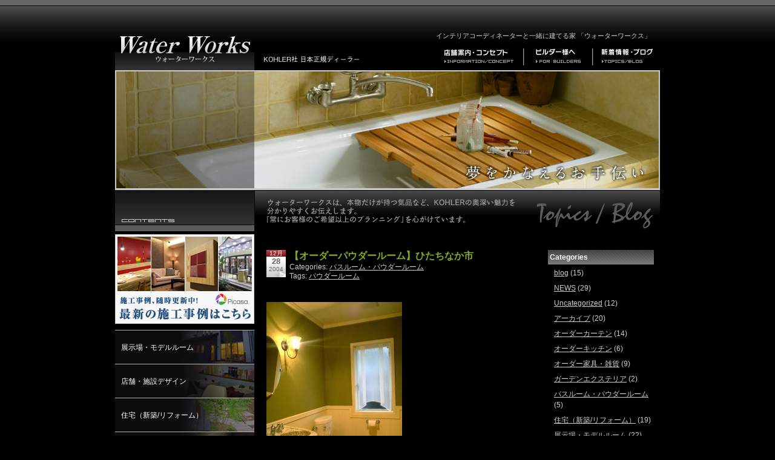

--- FILE ---
content_type: text/html; charset=UTF-8
request_url: https://ww2004.jp/archives/date/2004/12
body_size: 25241
content:
<!DOCTYPE html PUBLIC "-//W3C//DTD XHTML 1.0 Transitional//EN" "http://www.w3.org/TR/xhtml1/DTD/xhtml1-transitional.dtd">
<html xmlns="http://www.w3.org/1999/xhtml" lang="ja" xml:lang="ja">
<head>
<meta http-equiv="Content-Type" content="text/html; charset=UTF-8" />
<meta http-equiv="Content-Script-Type" content="text/javascript" />
<title>12月, 2004 | 【Water Works | ウォーターワークス】</title>
<meta name="Copyright" content="c2010 NISSEN MEDIX Webteam 2010" />
<meta name="description" content="【Water Works | ウォーターワークス】KOHLER日本正規特約店。KOHLER製品の販売、施工、メンテナンスを一貫して的確に行う専門員（スペシャリスト）のいる、茨城県唯一の事業所です。">
<meta name="keywords" content="ウォーターワークス,Water Works,KOHLER日本正規特約店,水回り工事全般,輸入建材,オーダーキッチン,オーダーユニットバスルーム,インテリア,コーディネートエクステリア,カーテン,リフォーム,改装,オーダー家具,KOHLER,大谷設備工業所,茨城県ひたちなか市">
<link rel="index" href="https://ww2004.jp/index.html" />
<link href="https://ww2004.jp/wp/wp-content/themes/tmpl-ww/style.css" rel="stylesheet" type="text/css" />
<link href="https://ww2004.jp/wp/wp-content/themes/tmpl-ww/pages.css" rel="stylesheet" type="text/css" />
<link href="https://ww2004.jp/wp/wp-content/themes/tmpl-ww/p-style.css" rel="stylesheet" type="text/css" media="print" />
<script type="text/javascript" src="https://ww2004.jp/wp/wp-content/themes/tmpl-ww/common/js/swfobject.js"></script>
<script type="text/javascript" src="https://ww2004.jp/wp/wp-content/themes/tmpl-ww/common/js/common.js"></script>
<script type="text/javascript" src="https://ww2004.jp/wp/wp-content/themes/tmpl-ww/common/js/smoothscroll.js"></script>

<!--[if lte IE 6]>
<script type="text/javascript" src="https://ww2004.jp/wp/wp-content/themes/tmpl-ww/common/js/DD_belatedPNG_0.0.6a.js"></script>
<script type="text/javascript">DD_belatedPNG.fix('.al-png, #foot-id');</script>
<![endif]-->


<!-- All in One SEO Pack 2.3.11 by Michael Torbert of Semper Fi Web Design[335,394] -->
<meta name="robots" content="noindex,follow" />

<link rel="canonical" href="https://ww2004.jp/archives/date/2004/12" />
			<script>
			(function(i,s,o,g,r,a,m){i['GoogleAnalyticsObject']=r;i[r]=i[r]||function(){
			(i[r].q=i[r].q||[]).push(arguments)},i[r].l=1*new Date();a=s.createElement(o),
			m=s.getElementsByTagName(o)[0];a.async=1;a.src=g;m.parentNode.insertBefore(a,m)
			})(window,document,'script','//www.google-analytics.com/analytics.js','ga');

			ga('create', 'UA-13061371-1', 'auto');
			
			ga('send', 'pageview');
			</script>
<!-- /all in one seo pack -->
<link rel='dns-prefetch' href='//s.w.org' />
		<script type="text/javascript">
			window._wpemojiSettings = {"baseUrl":"https:\/\/s.w.org\/images\/core\/emoji\/12.0.0-1\/72x72\/","ext":".png","svgUrl":"https:\/\/s.w.org\/images\/core\/emoji\/12.0.0-1\/svg\/","svgExt":".svg","source":{"concatemoji":"https:\/\/ww2004.jp\/wp\/wp-includes\/js\/wp-emoji-release.min.js?ver=5.3.20"}};
			!function(e,a,t){var n,r,o,i=a.createElement("canvas"),p=i.getContext&&i.getContext("2d");function s(e,t){var a=String.fromCharCode;p.clearRect(0,0,i.width,i.height),p.fillText(a.apply(this,e),0,0);e=i.toDataURL();return p.clearRect(0,0,i.width,i.height),p.fillText(a.apply(this,t),0,0),e===i.toDataURL()}function c(e){var t=a.createElement("script");t.src=e,t.defer=t.type="text/javascript",a.getElementsByTagName("head")[0].appendChild(t)}for(o=Array("flag","emoji"),t.supports={everything:!0,everythingExceptFlag:!0},r=0;r<o.length;r++)t.supports[o[r]]=function(e){if(!p||!p.fillText)return!1;switch(p.textBaseline="top",p.font="600 32px Arial",e){case"flag":return s([127987,65039,8205,9895,65039],[127987,65039,8203,9895,65039])?!1:!s([55356,56826,55356,56819],[55356,56826,8203,55356,56819])&&!s([55356,57332,56128,56423,56128,56418,56128,56421,56128,56430,56128,56423,56128,56447],[55356,57332,8203,56128,56423,8203,56128,56418,8203,56128,56421,8203,56128,56430,8203,56128,56423,8203,56128,56447]);case"emoji":return!s([55357,56424,55356,57342,8205,55358,56605,8205,55357,56424,55356,57340],[55357,56424,55356,57342,8203,55358,56605,8203,55357,56424,55356,57340])}return!1}(o[r]),t.supports.everything=t.supports.everything&&t.supports[o[r]],"flag"!==o[r]&&(t.supports.everythingExceptFlag=t.supports.everythingExceptFlag&&t.supports[o[r]]);t.supports.everythingExceptFlag=t.supports.everythingExceptFlag&&!t.supports.flag,t.DOMReady=!1,t.readyCallback=function(){t.DOMReady=!0},t.supports.everything||(n=function(){t.readyCallback()},a.addEventListener?(a.addEventListener("DOMContentLoaded",n,!1),e.addEventListener("load",n,!1)):(e.attachEvent("onload",n),a.attachEvent("onreadystatechange",function(){"complete"===a.readyState&&t.readyCallback()})),(n=t.source||{}).concatemoji?c(n.concatemoji):n.wpemoji&&n.twemoji&&(c(n.twemoji),c(n.wpemoji)))}(window,document,window._wpemojiSettings);
		</script>
		<style type="text/css">
img.wp-smiley,
img.emoji {
	display: inline !important;
	border: none !important;
	box-shadow: none !important;
	height: 1em !important;
	width: 1em !important;
	margin: 0 .07em !important;
	vertical-align: -0.1em !important;
	background: none !important;
	padding: 0 !important;
}
</style>
	<link rel='stylesheet' id='wp-block-library-css'  href='https://ww2004.jp/wp/wp-includes/css/dist/block-library/style.min.css?ver=5.3.20' type='text/css' media='all' />
<link rel='stylesheet' id='contact-form-7-css'  href='https://ww2004.jp/wp/wp-content/plugins/contact-form-7/includes/css/styles.css?ver=4.5.1' type='text/css' media='all' />
<script type="text/javascript"> lb_path = "https://ww2004.jp/wp/wp-content/plugins/lightbox-2-wordpress-plugin/lightbox/"; lb_opacity= "0.8"; lb_resize= "7";</script>
<link rel="stylesheet" type="text/css" media="screen" href="https://ww2004.jp/wp/wp-content/plugins/lightbox-2-wordpress-plugin/lightbox/css/lightbox.css" />
<style type="text/css">#overlay {background-color:#000000;}</style>
<!-- lightboxoffmeta = false(Checked kny) -->
<script type='text/javascript' src='https://ww2004.jp/wp/wp-includes/js/jquery/jquery.js?ver=1.12.4-wp'></script>
<script type='text/javascript' src='https://ww2004.jp/wp/wp-includes/js/jquery/jquery-migrate.min.js?ver=1.4.1'></script>
<script type='text/javascript' src='https://ajax.googleapis.com/ajax/libs/prototype/1.7.1.0/prototype.js?ver=1.7.1'></script>
<script type='text/javascript' src='https://ajax.googleapis.com/ajax/libs/scriptaculous/1.9.0/scriptaculous.js?ver=1.9.0'></script>
<script type='text/javascript' src='https://ajax.googleapis.com/ajax/libs/scriptaculous/1.9.0/effects.js?ver=1.9.0'></script>
<script type='text/javascript' src='https://ajax.googleapis.com/ajax/libs/scriptaculous/1.9.0/builder.js?ver=1.9.0'></script>
<script type='text/javascript' src='https://ww2004.jp/wp/wp-content/plugins/lightbox-2-wordpress-plugin/lightbox/js/lightbox.js?ver=5.3.20'></script>
<link rel='https://api.w.org/' href='https://ww2004.jp/wp-json/' />
<link rel="EditURI" type="application/rsd+xml" title="RSD" href="https://ww2004.jp/wp/xmlrpc.php?rsd" />
<link rel="wlwmanifest" type="application/wlwmanifest+xml" href="https://ww2004.jp/wp/wp-includes/wlwmanifest.xml" /> 
<meta name="generator" content="WordPress 5.3.20" />
<link rel="stylesheet" href="https://ww2004.jp/wp/wp-content/plugins/wp-page-numbers/panther/wp-page-numbers.css" type="text/css" media="screen" /></head>
<body>

<div id="container">

<!--ヘッダ -->
<div class="clearfix" id="header">
	<div id="siteid"><a href="https://ww2004.jp"><img src="https://ww2004.jp/wp/wp-content/themes/tmpl-ww/common/image/site-id.png" class="al-png" alt="Water Works：KOHLER社　日本正規ディーラー" width="215" height="43" /></a></div>
	<h1>インテリアコーディネーターと一緒に建てる家 「ウォーターワークス」</h1>
	<div id="g-navi">
		<ul>
			<li><a href="https://ww2004.jp/info/"><img src="https://ww2004.jp/wp/wp-content/themes/tmpl-ww/common/image/gnavi01.gif" alt="店舗案内・コンセプト" width="146" height="28" border="0" /></a></li>
			<li><img src="https://ww2004.jp/wp/wp-content/themes/tmpl-ww/common/image/gnavi-bg.gif" width="2" height="28" /></li>
			<li><a href="#"><img src="https://ww2004.jp/wp/wp-content/themes/tmpl-ww/common/image/gnavi02.gif" alt="ビルダー様へ" width="112" height="28" border="0" /></a></li>
			<li><img src="https://ww2004.jp/wp/wp-content/themes/tmpl-ww/common/image/gnavi-bg.gif" width="2" height="28" /></li>
			<li><a href="https://ww2004.jp/blog/"><img src="https://ww2004.jp/wp/wp-content/themes/tmpl-ww/common/image/gnavi03.gif" alt="新着情報・ブログ" width="110" height="28" border="0" /></a></li>
		</ul>
	</div>
</div>
<!--ヘッダend -->





<!--イメージエレメント -->
<div id="lower-head"><img src="https://ww2004.jp/wp/wp-content/themes/tmpl-ww/common/image/header-lower.jpg" alt="image" width="900" height="198" /></div>
<!--イメージエレメントend -->

<!--コンテンツ -->
<div id="content" class="clearfix">

		<!-- サイドバー -->
	<div id="sidebar">

		<div id="smenu">
			<h2><img src="https://ww2004.jp/wp/wp-content/themes/tmpl-ww/common/image/smenu-head.png" alt="contents" width="230" height="68" border="0" /></h2>
			<p class="bnr_works"><img src="https://ww2004.jp/wp/wp-content/themes/tmpl-ww/common/banner_img/banner08.jpg" alt="最新の施工事例はコチラ" width="100%" border="0" /></p>
			<ul>
				<li><a href="http://www.ww2004.jp/archives/category/case01" class="menu01">展示場・モデルルーム</a></li>
				<li><a href="http://ww2004.jp/archives/category/店舗・施設デザイン" class="menu02">店舗・施設デザイン</a></li>
				<li><a href="http://www.ww2004.jp/archives/category/住宅（新築リフォーム）" class="menu03">住宅（新築/リフォーム）</a></li>
				<li><a href="http://www.ww2004.jp/archives/category/オーダーキッチン" class="menu04">オーダーキッチン</a></li>
				<li><a href="http://www.ww2004.jp/archives/category/バスルーム・パウダールーム" class="menu05">バスルーム・パウダールーム</a></li>
				<li><a href="http://www.ww2004.jp/archives/category/オーダーカーテン" class="menu08">オーダーカーテン</a></li>
				<li><a href="http://www.ww2004.jp/archives/category/ガーデンエクステリア" class="menu06">ガーデンエクステリア</a></li>
				<li><a href="http://www.ww2004.jp/archives/category/オーダー家具・雑貨" class="menu07">オーダー家具・雑貨</a></li>
			</ul>
		</div>

	</div><!-- サイドバーend -->


<!-- メイン -->
<div class="lower-title"><img src="https://ww2004.jp/wp/wp-content/themes/tmpl-ww/common/image/title-blog.png" alt="title" width="670" height="79" /></div>
<div id="main-box" class="clearfix">
	<div class="main">

		<div class="blog-box">
			<div class="post-cal"><p class="post-m">12月</p><p class="post-d">28</p><p class="post-y">2004</p></div>
			<h1 class="post-h"><a href="https://ww2004.jp/archives/991">【オーダーパウダールーム】ひたちなか市</a></h1>
			<p class="postinfo">Categories: <a href="https://ww2004.jp/archives/category/%e3%83%90%e3%82%b9%e3%83%ab%e3%83%bc%e3%83%a0%e3%83%bb%e3%83%91%e3%82%a6%e3%83%80%e3%83%bc%e3%83%ab%e3%83%bc%e3%83%a0" rel="category tag">バスルーム・パウダールーム</a><br />Tags: <a href="https://ww2004.jp/archives/tag/%e3%83%91%e3%82%a6%e3%83%80%e3%83%bc%e3%83%ab%e3%83%bc%e3%83%a0" rel="tag">パウダールーム</a></p>
			<p class="clear"><p><a href="https://ww2004.jp/wp20091130/wp-content/uploads/2016/02/2f61a8b6a7d12296feb91b8a9db58136.jpg" rel="lightbox[991]"><img class="alignnone size-medium wp-image-992" title="事務所 003" src="https://ww2004.jp/wp20091130/wp-content/uploads/2016/02/2f61a8b6a7d12296feb91b8a9db58136-224x300.jpg" alt="" width="224" height="300" /><br />
</a><br />
<a href="https://photos.google.com/share/AF1QipPI6vaEgzNbsSucm7dw5VGD9XWlwN5sK0-gP_w4N8OWJneIa1YOj6XwNW6F-jl_yQ?key=YlB4alYxX2k3RFQ4S29JdGtvRl9kWnpnTjM3TmJn">施工写真はコチラ・・・</a></p>
</p>
			<p class="to_comment"><a href="https://ww2004.jp/archives/991#respond">コメント（0）</a></p>
		</div>







		<p class="to-top"><a href="#container"><img src="https://ww2004.jp/wp/wp-content/themes/tmpl-ww/common/image/to-top.gif" alt="page top" width="200" height="12" /></a></p>

	</div>

	<div class="sub">
		<div class="blog-sub">
			<h1>Categories</h1>
			<ul>
				<li class="cat-item cat-item-3"><a href="https://ww2004.jp/archives/category/blog">blog</a> (15)
</li>
	<li class="cat-item cat-item-12"><a href="https://ww2004.jp/archives/category/topics">NEWS</a> (29)
</li>
	<li class="cat-item cat-item-1"><a href="https://ww2004.jp/archives/category/uncategorized">Uncategorized</a> (12)
</li>
	<li class="cat-item cat-item-2"><a href="https://ww2004.jp/archives/category/archive">アーカイブ</a> (20)
</li>
	<li class="cat-item cat-item-4"><a href="https://ww2004.jp/archives/category/%e3%82%aa%e3%83%bc%e3%83%80%e3%83%bc%e3%82%ab%e3%83%bc%e3%83%86%e3%83%b3">オーダーカーテン</a> (14)
</li>
	<li class="cat-item cat-item-5"><a href="https://ww2004.jp/archives/category/%e3%82%aa%e3%83%bc%e3%83%80%e3%83%bc%e3%82%ad%e3%83%83%e3%83%81%e3%83%b3">オーダーキッチン</a> (6)
</li>
	<li class="cat-item cat-item-6"><a href="https://ww2004.jp/archives/category/%e3%82%aa%e3%83%bc%e3%83%80%e3%83%bc%e5%ae%b6%e5%85%b7%e3%83%bb%e9%9b%91%e8%b2%a8">オーダー家具・雑貨</a> (9)
</li>
	<li class="cat-item cat-item-7"><a href="https://ww2004.jp/archives/category/%e3%82%ac%e3%83%bc%e3%83%87%e3%83%b3%e3%82%a8%e3%82%af%e3%82%b9%e3%83%86%e3%83%aa%e3%82%a2">ガーデンエクステリア</a> (2)
</li>
	<li class="cat-item cat-item-8"><a href="https://ww2004.jp/archives/category/%e3%83%90%e3%82%b9%e3%83%ab%e3%83%bc%e3%83%a0%e3%83%bb%e3%83%91%e3%82%a6%e3%83%80%e3%83%bc%e3%83%ab%e3%83%bc%e3%83%a0">バスルーム・パウダールーム</a> (5)
</li>
	<li class="cat-item cat-item-9"><a href="https://ww2004.jp/archives/category/%e4%bd%8f%e5%ae%85%ef%bc%88%e6%96%b0%e7%af%89%e3%83%aa%e3%83%95%e3%82%a9%e3%83%bc%e3%83%a0%ef%bc%89">住宅（新築/リフォーム）</a> (19)
</li>
	<li class="cat-item cat-item-10"><a href="https://ww2004.jp/archives/category/case01">展示場・モデルルーム</a> (22)
</li>
	<li class="cat-item cat-item-11"><a href="https://ww2004.jp/archives/category/%e5%ba%97%e8%88%97%e3%83%bb%e6%96%bd%e8%a8%ad%e3%83%87%e3%82%b6%e3%82%a4%e3%83%b3">店舗・施設デザイン</a> (32)
</li>
			</ul>
		</div>
		<div class="blog-sub">
			<h1>Archives</h1>
			<ul>
				<li><a href='https://ww2004.jp/archives/date/2025/11'>2025年11月</a></li>
	<li><a href='https://ww2004.jp/archives/date/2025/07'>2025年7月</a></li>
	<li><a href='https://ww2004.jp/archives/date/2025/06'>2025年6月</a></li>
	<li><a href='https://ww2004.jp/archives/date/2025/04'>2025年4月</a></li>
	<li><a href='https://ww2004.jp/archives/date/2024/12'>2024年12月</a></li>
	<li><a href='https://ww2004.jp/archives/date/2024/11'>2024年11月</a></li>
	<li><a href='https://ww2004.jp/archives/date/2024/07'>2024年7月</a></li>
	<li><a href='https://ww2004.jp/archives/date/2024/04'>2024年4月</a></li>
	<li><a href='https://ww2004.jp/archives/date/2023/12'>2023年12月</a></li>
	<li><a href='https://ww2004.jp/archives/date/2023/11'>2023年11月</a></li>
	<li><a href='https://ww2004.jp/archives/date/2023/07'>2023年7月</a></li>
	<li><a href='https://ww2004.jp/archives/date/2023/04'>2023年4月</a></li>
	<li><a href='https://ww2004.jp/archives/date/2022/12'>2022年12月</a></li>
	<li><a href='https://ww2004.jp/archives/date/2022/08'>2022年8月</a></li>
	<li><a href='https://ww2004.jp/archives/date/2022/07'>2022年7月</a></li>
	<li><a href='https://ww2004.jp/archives/date/2022/04'>2022年4月</a></li>
	<li><a href='https://ww2004.jp/archives/date/2021/12'>2021年12月</a></li>
	<li><a href='https://ww2004.jp/archives/date/2021/07'>2021年7月</a></li>
	<li><a href='https://ww2004.jp/archives/date/2021/04'>2021年4月</a></li>
	<li><a href='https://ww2004.jp/archives/date/2020/12'>2020年12月</a></li>
	<li><a href='https://ww2004.jp/archives/date/2020/07'>2020年7月</a></li>
	<li><a href='https://ww2004.jp/archives/date/2019/12'>2019年12月</a></li>
	<li><a href='https://ww2004.jp/archives/date/2019/07'>2019年7月</a></li>
	<li><a href='https://ww2004.jp/archives/date/2019/05'>2019年5月</a></li>
	<li><a href='https://ww2004.jp/archives/date/2019/04'>2019年4月</a></li>
	<li><a href='https://ww2004.jp/archives/date/2019/02'>2019年2月</a></li>
	<li><a href='https://ww2004.jp/archives/date/2018/11'>2018年11月</a></li>
	<li><a href='https://ww2004.jp/archives/date/2018/07'>2018年7月</a></li>
	<li><a href='https://ww2004.jp/archives/date/2018/04'>2018年4月</a></li>
	<li><a href='https://ww2004.jp/archives/date/2017/12'>2017年12月</a></li>
	<li><a href='https://ww2004.jp/archives/date/2017/10'>2017年10月</a></li>
	<li><a href='https://ww2004.jp/archives/date/2017/09'>2017年9月</a></li>
	<li><a href='https://ww2004.jp/archives/date/2017/08'>2017年8月</a></li>
	<li><a href='https://ww2004.jp/archives/date/2017/07'>2017年7月</a></li>
	<li><a href='https://ww2004.jp/archives/date/2017/06'>2017年6月</a></li>
	<li><a href='https://ww2004.jp/archives/date/2017/05'>2017年5月</a></li>
	<li><a href='https://ww2004.jp/archives/date/2016/07'>2016年7月</a></li>
	<li><a href='https://ww2004.jp/archives/date/2015/09'>2015年9月</a></li>
	<li><a href='https://ww2004.jp/archives/date/2015/06'>2015年6月</a></li>
	<li><a href='https://ww2004.jp/archives/date/2015/03'>2015年3月</a></li>
	<li><a href='https://ww2004.jp/archives/date/2014/08'>2014年8月</a></li>
	<li><a href='https://ww2004.jp/archives/date/2014/07'>2014年7月</a></li>
	<li><a href='https://ww2004.jp/archives/date/2014/06'>2014年6月</a></li>
	<li><a href='https://ww2004.jp/archives/date/2014/05'>2014年5月</a></li>
	<li><a href='https://ww2004.jp/archives/date/2014/04'>2014年4月</a></li>
	<li><a href='https://ww2004.jp/archives/date/2014/03'>2014年3月</a></li>
	<li><a href='https://ww2004.jp/archives/date/2014/02'>2014年2月</a></li>
	<li><a href='https://ww2004.jp/archives/date/2014/01'>2014年1月</a></li>
	<li><a href='https://ww2004.jp/archives/date/2013/12'>2013年12月</a></li>
	<li><a href='https://ww2004.jp/archives/date/2013/11'>2013年11月</a></li>
	<li><a href='https://ww2004.jp/archives/date/2013/10'>2013年10月</a></li>
	<li><a href='https://ww2004.jp/archives/date/2013/07'>2013年7月</a></li>
	<li><a href='https://ww2004.jp/archives/date/2013/06'>2013年6月</a></li>
	<li><a href='https://ww2004.jp/archives/date/2013/02'>2013年2月</a></li>
	<li><a href='https://ww2004.jp/archives/date/2012/06'>2012年6月</a></li>
	<li><a href='https://ww2004.jp/archives/date/2012/05'>2012年5月</a></li>
	<li><a href='https://ww2004.jp/archives/date/2012/04'>2012年4月</a></li>
	<li><a href='https://ww2004.jp/archives/date/2011/11'>2011年11月</a></li>
	<li><a href='https://ww2004.jp/archives/date/2011/10'>2011年10月</a></li>
	<li><a href='https://ww2004.jp/archives/date/2011/07'>2011年7月</a></li>
	<li><a href='https://ww2004.jp/archives/date/2011/06'>2011年6月</a></li>
	<li><a href='https://ww2004.jp/archives/date/2011/05'>2011年5月</a></li>
	<li><a href='https://ww2004.jp/archives/date/2011/02'>2011年2月</a></li>
	<li><a href='https://ww2004.jp/archives/date/2011/01'>2011年1月</a></li>
	<li><a href='https://ww2004.jp/archives/date/2010/12'>2010年12月</a></li>
	<li><a href='https://ww2004.jp/archives/date/2010/11'>2010年11月</a></li>
	<li><a href='https://ww2004.jp/archives/date/2010/10'>2010年10月</a></li>
	<li><a href='https://ww2004.jp/archives/date/2010/09'>2010年9月</a></li>
	<li><a href='https://ww2004.jp/archives/date/2010/08'>2010年8月</a></li>
	<li><a href='https://ww2004.jp/archives/date/2010/07'>2010年7月</a></li>
	<li><a href='https://ww2004.jp/archives/date/2010/06'>2010年6月</a></li>
	<li><a href='https://ww2004.jp/archives/date/2010/05'>2010年5月</a></li>
	<li><a href='https://ww2004.jp/archives/date/2010/04'>2010年4月</a></li>
	<li><a href='https://ww2004.jp/archives/date/2010/03'>2010年3月</a></li>
	<li><a href='https://ww2004.jp/archives/date/2010/02'>2010年2月</a></li>
	<li><a href='https://ww2004.jp/archives/date/2009/09'>2009年9月</a></li>
	<li><a href='https://ww2004.jp/archives/date/2009/08'>2009年8月</a></li>
	<li><a href='https://ww2004.jp/archives/date/2009/04'>2009年4月</a></li>
	<li><a href='https://ww2004.jp/archives/date/2008/12'>2008年12月</a></li>
	<li><a href='https://ww2004.jp/archives/date/2008/11'>2008年11月</a></li>
	<li><a href='https://ww2004.jp/archives/date/2008/10'>2008年10月</a></li>
	<li><a href='https://ww2004.jp/archives/date/2008/08'>2008年8月</a></li>
	<li><a href='https://ww2004.jp/archives/date/2004/12' aria-current="page">2004年12月</a></li>
			</ul>
		</div>
		<div class="blog-sub">
			<h1>Calendar</h1>
			<table id="wp-calendar">
	<caption>2004年12月</caption>
	<thead>
	<tr>
		<th scope="col" title="月曜日">月</th>
		<th scope="col" title="火曜日">火</th>
		<th scope="col" title="水曜日">水</th>
		<th scope="col" title="木曜日">木</th>
		<th scope="col" title="金曜日">金</th>
		<th scope="col" title="土曜日">土</th>
		<th scope="col" title="日曜日">日</th>
	</tr>
	</thead>

	<tfoot>
	<tr>
		<td colspan="3" id="prev" class="pad">&nbsp;</td>
		<td class="pad">&nbsp;</td>
		<td colspan="3" id="next"><a href="https://ww2004.jp/archives/date/2008/08">8月 &raquo;</a></td>
	</tr>
	</tfoot>

	<tbody>
	<tr>
		<td colspan="2" class="pad">&nbsp;</td><td>1</td><td>2</td><td>3</td><td>4</td><td>5</td>
	</tr>
	<tr>
		<td>6</td><td>7</td><td>8</td><td>9</td><td>10</td><td>11</td><td>12</td>
	</tr>
	<tr>
		<td>13</td><td>14</td><td>15</td><td>16</td><td>17</td><td>18</td><td>19</td>
	</tr>
	<tr>
		<td>20</td><td>21</td><td>22</td><td>23</td><td>24</td><td>25</td><td>26</td>
	</tr>
	<tr>
		<td>27</td><td><a href="https://ww2004.jp/archives/date/2004/12/28" aria-label="2004年12月28日 に投稿を公開">28</a></td><td>29</td><td>30</td><td>31</td>
		<td class="pad" colspan="2">&nbsp;</td>
	</tr>
	</tbody>
	</table>		</div>

		<div class="blog-sub">
			<h1>最近の記事</h1>
			<ul>
				<li><a href='https://ww2004.jp/archives/1808'>年末年始休暇のお知らせ</a></li>
	<li><a href='https://ww2004.jp/archives/1804'>【住宅/新築】那珂市・O様邸</a></li>
	<li><a href='https://ww2004.jp/archives/1802'>【店舗・施設デザイン】ひたちなか市・コトンひたちなかグランヴィラ様</a></li>
	<li><a href='https://ww2004.jp/archives/1800'>【オーダー手洗いカウンター】水戸市・I様邸</a></li>
	<li><a href='https://ww2004.jp/archives/1796'>夏季休業のお知らせ</a></li>
	<li><a href='https://ww2004.jp/archives/1792'>【店舗・施設デザイン】行方市</a></li>
			</ul>
			<ul>
				<li><a href="https://ww2004.jp/feed"><img src="https://ww2004.jp/wp/wp-content/themes/tmpl-ww/common/image/rss.png" alt="rss" width="32" height="19" class="vertical02" /> RSS FEED</a></li>
			</ul>
		</div>

	</div>
</div><!-- メインend -->

</div>
<!--コンテンツend -->

<!--フッタ -->
<div id="foot_bg">
<div id="foot">
	<p id="foot-id" name="foot-id"><span class="text-bold">ウォーターワークス</span> 〒312-0025 茨城県ひたちなか市武田976</p>
	<p id="foot-tel" name="foot-tel"><img src="https://ww2004.jp/wp/wp-content/themes/tmpl-ww/common/image/foot-tel.png" class="al-png" alt="tel：029-272-7152 fax：029-276-7539" width="332" height="18" /></p>
	<div id="footnavi"><a href="https://ww2004.jp/contact/">お問合せ</a>｜<a href="https://ww2004.jp/info/">店舗案内・コンセプト</a>｜<a href="https://ww2004.jp/policy/">プライバシーポリシー</a></div>
	<p id="copy" name="copy"><img src="https://ww2004.jp/wp/wp-content/themes/tmpl-ww/common/image/copy.gif" width="286" height="5" alt="Copyright 2009 water works. All Rights Reserved." /></p>
</div>
</div>
<!--フッタend -->

</div>
<!--コンテナend -->
<script type='text/javascript' src='https://ww2004.jp/wp/wp-content/plugins/contact-form-7/includes/js/jquery.form.min.js?ver=3.51.0-2014.06.20'></script>
<script type='text/javascript'>
/* <![CDATA[ */
var _wpcf7 = {"loaderUrl":"https:\/\/ww2004.jp\/wp\/wp-content\/plugins\/contact-form-7\/images\/ajax-loader.gif","recaptcha":{"messages":{"empty":"\u3042\u306a\u305f\u304c\u30ed\u30dc\u30c3\u30c8\u3067\u306f\u306a\u3044\u3053\u3068\u3092\u8a3c\u660e\u3057\u3066\u304f\u3060\u3055\u3044\u3002"}},"sending":"\u9001\u4fe1\u4e2d ..."};
/* ]]> */
</script>
<script type='text/javascript' src='https://ww2004.jp/wp/wp-content/plugins/contact-form-7/includes/js/scripts.js?ver=4.5.1'></script>
<script type='text/javascript' src='https://ww2004.jp/wp/wp-includes/js/wp-embed.min.js?ver=5.3.20'></script>
</body>
</html>

--- FILE ---
content_type: text/css
request_url: https://ww2004.jp/wp/wp-content/themes/tmpl-ww/style.css
body_size: 12422
content:
@charset "UTF-8";
@import url("reset.css");

/*                 NISSEN Webteam                 */
/*                 2009/09/02                     */

/* 共通                                         */
/*                                              */
 
body {
	background-color: #000;
	font-size: 12px;
	color: #CCC;
	line-height: 150%;
	font-family: "ヒラギノ角ゴ Pro W3", "Hiragino Kaku Gothic Pro", "メイリオ", Meiryo, Osaka, "ＭＳ Ｐゴシック", "MS PGothic", sans-serif;
	text-align: justify;
	text-justify: inter-ideograph;
	background-image: url(common/image/site-bg.png);
	background-repeat: repeat-x;
	background-position: center top;
}

.vertical01{vertical-align: top;}
.vertical02{vertical-align: middle; font-size: 0px; line-height: 0px;}
.vertical03{vertical-align: bottom;}

.clear {clear:both;	margin: 0; padding: 0;}
.left {float: left;}
.right {float: right;}

.img-r {
	border: 2px solid #DDD;
	margin-left: 15px;
	float: right;
}

.text-bold {font-weight: bold;}
.text-green {
	color: #78A51B;
}

a:hover.ds {
	opacity: 0.8;
	filter: alpha(opacity=80);
	-moz-opacity: 0.8;
}

/* クリアフィクス                              */
/*                                             */
.clearfix:after {
  content: ".";  /* 新しい要素を作る */
  display: block;  /* ブロックレベル要素に */
  clear: both;
  height: 0;
  visibility: hidden;
}
.clearfix {
	zoom: 1;
	overflow:hidden;
}

/* リンク設定                                  */
/*                                             */
a:link, a:visited {color:#CCCCCC; text-decoration:none;}
a:hover {color:#CCCCCC; text-decoration:underline;}

/* レイアウト                                  */
/*                                             */
#container {
	width: 100%;
	text-align: left;
	margin: 0px;
}

#topPan{
	width:778px;
	height:174px;
	background:url(images/header.jpg) 100% 0 no-repeat #0799E3;
	color:#fff;
	position:relative;
	margin-top: 0;
	margin-right: auto;
	margin-bottom: 0;
	margin-left: auto;
}

#header {
	width: 900px;
	position: relative;
	height: 116px;
	margin-top: 0px;
	margin-right: auto;
	margin-bottom: 0px;
	margin-left: auto;
	padding: 0px;
}

#siteid {
	position: absolute;
	left: 0px;
	top: 60px;
	background-image: url(common/image/site-id-bg.png);
	background-repeat: no-repeat;
	background-position: left bottom;
	width: 404px;
	padding-bottom: 13px;
	padding-left: 8px;
}

#header h1 {
	position: absolute;
	top: 50px;
	text-align: left;
	right: 15px;
	font-size: 11px;
}

#g-navi {
	width: auto;
	position: absolute;
	top: 78px;
	height: 28px;
	right: 0px;
}

#g-navi li{
	list-style-type: none;
	float: left;
}

#g-navi li img {
	font-size: 0px;
	line-height: 0px;
	vertical-align: text-top;
}

#imageelm {
	text-align: center;
	width: 900px;
	height: 394px;
	background-image: url(common/image/topswf.jpg);
	background-repeat: no-repeat;
	background-position: center top;
	margin-right: auto;
	margin-left: auto;
}

#fla {
	margin: 0px;
	padding: 0px;
	color: #CCC;
}

#java-h {
	font-size: 18px;
	font-weight: bold;
	font-variant: normal;
	margin-top: 65px;
	margin-right: 0px;
	margin-bottom: 10px;
	margin-left: 0px;
	padding: 0px;
}


/* サイドバー                 　*/
/*                              */

#content {
	width: 900px;
	margin-right: auto;
	margin-left: auto;
	padding-bottom: 10px;
	margin-bottom: 10px;
}

#sidebar {
	width: 230px;
	float: left;
	position: relative;
	height: 100%;
}

#sidebar #smenu {
	width: 230px;
}

#smenu ul {
/*	background-image: url(common/image/smenu-foot.png); */
	background-repeat: no-repeat;
	background-position: center bottom;
	padding-bottom: 20px;
	border-top-width: 1px;
	border-top-style: solid;
	border-top-color: #B4B4B4;
	margin-bottom: 50px;
}

#smenu li{
	list-style-type: none;
	border-bottom-width: 1px;
	border-bottom-style: solid;
	border-bottom-color: #B4B4B4;
}

#smenu li a {
	height: 36px;
	width: 220px;
	display: block;
	background-color: #212121;
	color: #FFF;
	background-repeat: no-repeat;
	padding-top: 19px;
	padding-left: 10px;
}

#smenu li span {
	height: 36px;
	width: 220px;
	display: block;
	background-color: #212121;
	color: #FFF;
	background-repeat: no-repeat;
	padding-top: 19px;
	padding-left: 10px;
}

#smenu .bnr_works {
	margin-bottom: 10px;
	margin-top: 5px;
}

#smenu li a:hover {
}
#smenu .menu01 {background-image: url(common/image/smenu01.jpg);}
#smenu .menu02 {background-image: url(common/image/smenu02.jpg);}
#smenu .menu03 {background-image: url(common/image/smenu03.jpg);}
#smenu .menu04 {background-image: url(common/image/smenu04.jpg);}
#smenu .menu05 {background-image: url(common/image/smenu05.jpg);}
#smenu .menu06 {background-image: url(common/image/smenu06.jpg);}
#smenu .menu07 {background-image: url(common/image/smenu07.jpg);}
#smenu .menu08 {background-image: url(common/image/smenu08.jpg);}

#smenu li img {
	font-size: 0px;
	line-height: 0px;
	vertical-align: text-top;
}

#sidebar #s-item {
	width: 230px;
	margin-top: -25px;
	padding-bottom: 10px;
}

#sidebar #s-item .s-item-in {
	text-align: right;
	width: 200px;
	margin-right: auto;
	margin-left: auto;
	border-top-width: 1px;
	border-top-style: solid;
	border-top-color: #FFCC99;
	padding-top: 10px;
	padding-bottom: 10px;
	padding-left: 10px;
	color: #FFCC99;
	line-height: 140%;
}

#sidebar #s-item ul {
	background-image: url(common/image/s-item-bg.jpg);
	background-repeat: no-repeat;
	background-position: center bottom;
	background-color: #656600;
}

#sidebar #s-item .s-item-in h3 {
	text-align: left;
}

#sidebar #s-item .s-item-in h4 {
	text-align: right;
	font-size: 17px;
}

#sidebar #s-item .s-item-in h5 {
	text-align: center;
	font-size: 20px;
	line-height: 150%;
}

#sidebar #s-item-tel {
	text-align: center;
}

#sidebar .sbnr {
	padding-bottom: 10px;
}


/* コンテンツ                 　*/
/*                              */
#main-box {
	width: 670px;
	float: right;
	height: auto;
	padding-top: 10px;
}

#main-box .main {
	width: 448px;
	height: auto;
	padding-left: 20px;
	float: left;
}

#main-box .main p {
	padding-bottom: 20px;
}

.top-main {
	margin-top: 35px;
}

#main-box .main h1 {
	margin-bottom: 20px;
}

#main-box .main #news-box {
	width: 432px;
	margin-right: auto;
	margin-left: auto;
	padding-bottom: 20px;
}

#main-box .main #news-box h2 {
	margin-bottom: 5px;
	background-image: url(common/image/arrow.gif);
	background-repeat: no-repeat;
	background-position: left 4px;
	padding-left: 25px;
}

#main-box .main #news-box span {
	margin-left: 7px;
}

#main-box .main #news-box p {
	padding-bottom: 10px;
}

.top_bnr {
	width: 432px;
	margin-right: auto;
	margin-left: auto;
	padding-bottom: 20px;
}

#main-box .sub #osusume-box {
	width: 175px;
}

#main-box #osusume-box ul {
	list-style-type: none;
}

#main-box #osusume-box li {
	margin-bottom: 6px;
}


#main-box .main .item-box {
	padding-bottom: 20px;
}

#main-box .main .item-box h1 {
	padding-bottom: 20px;
	background-image: url(common/image/h001.png);
	margin: 0px;
	height: 25px;
	width: 415px;
	padding-top: 6px;
	padding-right: 0px;
	padding-left: 33px;
	background-repeat: no-repeat;
	font-size: 17px;
	font-weight: bold;
	color: #78A51B;
	line-height: normal;
}

#main-box .main .item-box h2 {
	padding-bottom: 10px;
	font-weight: bold;
	padding-right: 10px;
	padding-left: 10px;
	color: #78A51B;
}

#main-box .main .item-box p {
	padding-bottom: 15px;
	padding-right: 10px;
	padding-left: 10px;
	margin: 0px;
	padding-top: 0px;
}

#main-box .sub {
	height: auto;
	padding-left: 17px;
	float: left;
}

#main-box .sub .sub-image {
	background-color: #CCC;
	padding: 5px;
}


/* フッタ                     　*/
/*                              */

#foot_bg {
	width: 100%;
	background-repeat: repeat-x;
	background-image: url(common/image/foot-bg.png);
	height: 61px;
	background-color: #858533;
	background-position: center top;
	font-size: 11px;
	clear: both;


}

#foot {
	width: 900px;
	margin-right: auto;
	margin-left: auto;
	color: #666666;
	position: relative;
	height: 61px;
}

#copy {
	position: absolute;
	top: 38px;
	right: 0px;
}

#footnavi {
	width: auto;
	text-align: right;
	height: auto;
	position: absolute;
	top: 13px;
	right: 0px;
}

#foot-id {
	position: absolute;
	top: 7px;
	left: 0px;
	font-size: 11px;
	color: #CCC;
	font-weight: normal;
}

#foot-tel {
	position: absolute;
	top: 30px;
	left: 0;
}

#main-box .main .to-top {
	margin: 0px;
	text-align: right;
	padding-top: 50px;
	padding-right: 0px;
	padding-bottom: 0px;
	padding-left: 0px;
}


/* 下層用                 　*/
/*                              */

#lower-head {
	text-align: center;
	width: 900px;
	height: 198px;
	margin-right: auto;
	margin-left: auto;
}

.lower-title {
	height: 79px;
	width: 670px;
	padding-bottom: 10px;
	float: left;
}

#main-box .item-box .tbl01 {
	margin-right: auto;
	margin-left: auto;
	border-top-width: 1px;
	border-top-style: solid;
	border-top-color: #333;
	color: #999;
	width: 428px;
	padding: 0px;
	margin-top: 0px;
	margin-bottom: 25px;
}

#main-box .item-box .tbl01 th,
#main-box .item-box .tbl01 td {
	text-align: left;
	vertical-align: top;
	border-top-style: none;
	border-right-style: none;
	border-bottom-style: solid;
	border-left-style: none;
	padding: 10px;
	border-bottom-width: 1px;
	border-bottom-color: #333333;
}

#main-box .item-box .tbl01 th {
	width: 110px;
	background-color: #1A1A1A;
	font-weight: bold;
	text-align: right;
}

#main-box .item-box .tbl01 .on {
	background-color: #202020;
	border: 1px solid #3C3C3C;
	color: #FFF;
}

#main-box .item-box .tbl01 .essential {
	color: #FA7070;
}


#main-box .item-box .tbl02 {
	margin-right: auto;
	margin-left: auto;
	border-top-width: 1px;
	border-top-style: solid;
	border-top-color: #323232;
	color: #E6E6E6;
	width: 428px;
	padding: 0px;
	margin-top: 0px;
	margin-bottom: 25px;
	background-color: #111;
	border-left-width: 1px;
	border-left-style: solid;
	border-left-color: #323232;
}

#main-box .item-box .tbl02 td {
	text-align: left;
	vertical-align: text-top;
	border-top-style: none;
	border-right-style: solid;
	border-bottom-style: solid;
	border-left-style: none;
	padding: 10px;
	border-bottom-width: 1px;
	border-bottom-color: #323232;
	border-right-width: 1px;
	border-right-color: #323232;
}

#main-box .item-box .tbl02 .td-on {
	background-color: #1E1E1E;
}

#main-box .item-box .tbl02 .td-arrow {
	background-image: url(common/image/td-arrow.gif);
	background-repeat: no-repeat;
	background-position: 9px 14px;
	padding-left: 22px;
}

.pikachoose{
	width:422px;
	margin-top: 0;
	margin-right: auto;
	margin-bottom: 0px;
	margin-left: auto;
}

.pikachoose ul{
	padding-left:0px;
	width:422px;
	overflow:hidden;
	margin: 0;
}
.pikachoose ul li{
	float: left;
	padding:0px;
	background:#777;
	position:relative;
	overflow:hidden;
	margin-top: 0;
	margin-right: 6px;
	margin-bottom: 4px;
	margin-left: 0;
}
.pikachoose ul li div img{position:relative;cursor:pointer;}

.pika_main{
	width:422px;
	height:320px;
	display:block;
	position:relative;
	background-color: #CCC;
	padding: 2px;
	margin-bottom: 10px;
}

.pika_main_img{
	position:absolute;
	top:0px;
	left:0px;
}
.pika_back_img{position:relative;top:0px;}
.pika_subdiv{
	position:relative;
	background:#777;
	padding:0px;
}
.pika_subdiv img, .pika_subdiv a img{border:none;}
.pika_caption{
	width:422px;
	height:16px;
	padding-top:4px;
	text-align:center;
	position:absolute;
	bottom:2px;
	left:0px;
	background:url('common/image/black.png') top left;
	margin-left: 2px;
}
.pika_caption a{color:white;}

.pika_play{position:absolute;z-index:1;left:50%;margin-left:-25px;width:50px;top:5px;}
.pika_play a.pika_play_button{position:relative;margin-left:auto;cursor:pointer;display: block;width:50px;height:50px;background:url('common/image/play.png') top center no-repeat;}
.pika_play a.pika_stop_button{position:relative;margin-left:auto;cursor:pointer;display: block;width:50px;height:50px;background:url('common/image/pause.png') top center no-repeat;}

.pika_navigation a{font-size: 12px; text-decoration: none;}
.pika_navigation a:hover{text-decoration: underline;}
.pika_navigation{padding-top:10px;clear:both;text-align:center;}

.pika_prev_hover{position:absolute;top:5px;left:5px;height:456px;width:100px;background:url('common/image/rewind.png') top left no-repeat;}
.pika_next_hover{position:absolute;top:5px;right:5px;height:456px;width:100px;background:url('common/image/fastf.png') top right no-repeat;}


--- FILE ---
content_type: text/css
request_url: https://ww2004.jp/wp/wp-content/themes/tmpl-ww/reset.css
body_size: 617
content:
@charset "UTF-8";

*, body, div, dl, dt, dd, ul, ol, li, h1, h2, h3, h4, h5, h6, pre, form, 
fieldset, input, textarea, p, blockquote, th, td{
    margin: 0; 
    padding: 0;
}

html{
    overflow-y: scroll;
		margin:0;
		padding:0;
}

h1, h2, h3, h4, h5, h6{
    font-size: 100%; 
    font-weight: normal;
}

ol, ul{
    list-style:none;
}

fieldset, img{
     border:0;
}

table{
    border-collapse: collapse; 
    border-spacing:0;
}

address, caption, cite, code, dfn, em, strong, th, var{
    font-style: normal; 
    font-weight: normal;
}

br{
  letter-spacing:0px;
}

img {
	border:0;
	vertical-align: top;
}

--- FILE ---
content_type: text/plain
request_url: https://www.google-analytics.com/j/collect?v=1&_v=j102&a=1371618205&t=pageview&_s=1&dl=https%3A%2F%2Fww2004.jp%2Farchives%2Fdate%2F2004%2F12&ul=en-us%40posix&dt=12%E6%9C%88%2C%202004%20%7C%20%E3%80%90Water%20Works%20%7C%20%E3%82%A6%E3%82%A9%E3%83%BC%E3%82%BF%E3%83%BC%E3%83%AF%E3%83%BC%E3%82%AF%E3%82%B9%E3%80%91&sr=1280x720&vp=1280x720&_u=IEBAAEABAAAAACAAI~&jid=1302039292&gjid=604388976&cid=1976371695.1768586198&tid=UA-13061371-1&_gid=1792024335.1768586198&_r=1&_slc=1&z=1415865430
body_size: -448
content:
2,cG-T52L5X62VK